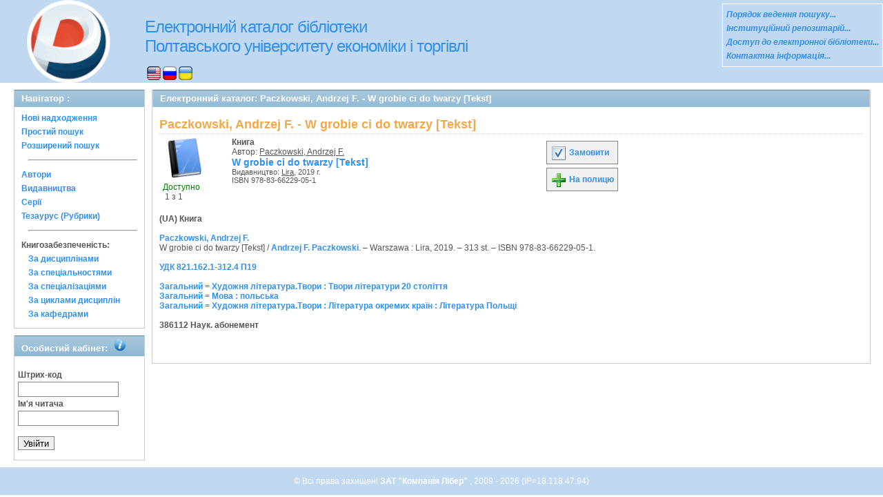

--- FILE ---
content_type: text/html; charset=UTF-8
request_url: http://catalog.puet.edu.ua/opacunicode/index.php?url=/notices/index/IdNotice:249623/Source:default
body_size: 12996
content:
<!DOCTYPE html PUBLIC "-//W3C//DTD XHTML 1.0 Transitional//EN" "http://www.w3.org/TR/xhtml1/DTD/xhtml1-transitional.dtd">
<html xmlns="http://www.w3.org/1999/xhtml">
<head>
	<meta http-equiv="Content-Type" content="text/html; charset=utf-8" />	<title>
		Електронний каталог - ПУЕТ - Paczkowski, Andrzej F. - W grobie ci do twarzy [Tekst] - AbsOPAC	</title>
	<meta property="og:image" content="http://catalog.puet.edu.ua/opacunicode/img/image.png" />
	<meta property="og:type" content="company" />
	<meta property="og:title" content="catalog.puet.edu.ua - Електронний каталог бібліотеки ПУЕТ" />
	<meta property="og:url" content="http://catalog.puet.edu.ua/" />
	<meta property="og:site_name" content="Електронний каталог бібліотеки ПУЕТ" />
	<meta property="og:description" content="Електронний каталог бібліотеки Полтавського Університету Економіки і Торгівлі, нові надходження, персональний кабінет читача" />
	<meta name="description" content="Електронний каталог бібліотеки Полтавського Університету Економіки і Торгівлі, нові надходження, персональний кабінет читача" />
	<link href="/opacunicode/favicon.ico" type="image/x-icon" rel="icon" /><link href="/opacunicode/favicon.ico" type="image/x-icon" rel="shortcut icon" /><link rel="stylesheet" type="text/css" href="/opacunicode/css/cake.generic.my.css" /><link rel="stylesheet" type="text/css" href="/opacunicode/css/style.css" /><link rel="stylesheet" type="text/css" href="/opacunicode/css/tables.css" /><link rel="stylesheet" type="text/css" href="/opacunicode/css/print.css" /><link rel="stylesheet" type="text/css" href="/opacunicode/css/search_forms.css" /><script type="text/javascript" src="/opacunicode/js/jquery.min.js"></script>
	<script type="text/javascript" src="/opacunicode/js/jquery.form.min.js"></script>
	<script type="text/javascript" src="/opacunicode/js/rating/jquery.rating.js"></script>
	<meta name="keywords" content="книга, Paczkowski, Andrzej F., Lira, 978-83-66229-05-1, Художня література.Твори : Література окремих країн : Література Польщі, Художня література.Твори : Твори літератури 20 століття, Мова : польська" />
	<meta name="description" content="Автор:Paczkowski, Andrzej F.; Заголовок: W grobie ci do twarzy [Tekst]; Паралельний заголовок: " />
	<script type="text/javascript" src="/opacunicode/js/jquery.simplemodal.min.js"></script>
	<script type="text/javascript" src="/opacunicode/js/strings.js"></script>
	<script type="text/javascript" src="/opacunicode/js/jquery.autocomplete.js"></script>	<!-- Google tag (gtag.js) -->
<script async src="https://www.googletagmanager.com/gtag/js?id=G-N1TLWZTEPB"></script>
<script>
  window.dataLayer = window.dataLayer || [];
  function gtag(){dataLayer.push(arguments);}
  gtag('js', new Date());

  gtag('config', 'G-N1TLWZTEPB');
</script>
</head>
<body>
<div id="wrap">

	<div id="header">
		<div> 
   	    <img src="img/logo-univer5.gif" width="163" height="120" alt="лого" style= "float:left; margin-left: 17px" title="Бібліотека університету ПЕРЕМОЖЕЦЬ Всеукраїнского конкурсу якості продукції (товарів, робіт, послуг) у номінації: Інформаційні послуги" />
	   </div>
		<div style="float: left;">
			<h1><a href="#">Електронний каталог бібліотеки <br> Полтавського університету економіки і торгівлі</a></h1>
			<div class="languages" style="margin-top: 15px;margin-left: 33px;float:background-color:#FFFFFF;">
			<a href="/opacunicode/index.php?url=/languages/switchLanguage/lang:eng"><img src="http://catalog.puet.edu.ua/opacunicode/img/eng.png" alt="eng" /></a> <a href="/opacunicode/index.php?url=/languages/switchLanguage/lang:rus"><img src="http://catalog.puet.edu.ua/opacunicode/img/rus.png" alt="rus" /></a> <a href="/opacunicode/index.php?url=/languages/switchLanguage/lang:ukr"><img src="http://catalog.puet.edu.ua/opacunicode/img/ukr.png" alt="ukr" /></a>		 	</div>
		</div>
	<div class="box">
<strong>
<a href="http://lib.puet.edu.ua/index.php?option=com_wrapper&view=wrapper&Itemid=55" target="_blank" style="color: #3090F0;font-style: italic;" >Порядок ведення пошуку... </a><br/>
<a href="http://dspace.puet.edu.ua/" target="_blank" style="color: #3090F0;font-style: italic;" >Інституційний репозитарій... </a><br/>
<a href="http://lib.puet.edu.ua/index.php?view=items&cid=1%3A---&id=59%3A------&option=com_quickfaq&Itemid=35" target="_blank" style="color: #3090F0;font-style: italic;" >Доступ до електронної бібліотеки... </a> <br/>
<a href="http://lib.puet.edu.ua/index.php?option=com_contact&Itemid=3" target="_blank" style="color: #3090F0;font-style: italic;" >Контактна інформація... </a> <br/>
</strong>
</div>	</div>
	<div id="content">
	
		<div id="left">
			<h2>Навігатор : </h2>
			<div class="box"><ul>
<li><a href="/opacunicode/index.php?url=/books/new_arrivals/">Нові надходження</a></li> 
<li><a href="/opacunicode/index.php?url=/SearchForms/index/1">Простий пошук</a></li> 

<li><a href="/opacunicode/index.php?url=/SearchForms/index/2">Розширений пошук</a></li> 





<li><hr style="margin: 10px;"/></li>
<li><a href="/opacunicode/index.php?url=/auteurs">Автори</a></li> 
<li><a href="/opacunicode/index.php?url=/editeurs">Видавництва</a></li> 
<li><a href="/opacunicode/index.php?url=/collections">Серії</a></li> 
<li><a href="/opacunicode/index.php?url=/Matieres">Тезаурус (Рубрики)</a></li> 





<li><hr style="margin: 10px;"/></li>
<li><strong>Книгозабезпеченість:</strong> 
<ul>
<li><a href="/opacunicode/index.php?url=/KnigobMatieres">За дисциплінами</a></li> 
<li><a href="/opacunicode/index.php?url=/Professions">За спеціальностями</a></li> 
<li><a href="/opacunicode/index.php?url=/Specialities">За спеціалізаціями</a></li> 
<li><a href="/opacunicode/index.php?url=/Cycle">За циклами дисциплін</a></li> 
<li><a href="/opacunicode/index.php?url=/Kaf">За кафедрами</a></li> 
</ul>
</li>


</ul></div>
			 <h2>Особистий кабінет:			 <body>
            <img src="img/info.png" alt="інформація" style="margin-left: 5px"; title="Вхід для перегляду картки читача">
             <body>
			 </h2>
			<div class="box"><div class="loginForm">
<form id="UserLoginForm" method="post" action="/opacunicode/index.php?url=/users/login"><fieldset style="display:none;"><input type="hidden" name="_method" value="POST" /></fieldset><label for="UserCodbarU">Штрих-код</label><input name="data[User][CodbarU]" type="text" maxlength="40" value="" id="UserCodbarU" /><br/><label for="UserMotPasse">Ім'я читача</label><input type="password" name="data[User][MotPasse]" value="" id="UserMotPasse" /><div class="buttons"><div class="submit"><input type="submit" value="Увійти" /></div></div></form></div></div>
		</div>
		
		<div id="right">
	<div class="contentleft">
				<h2>Електронний каталог:  Paczkowski, Andrzej F. - W grobie ci do twarzy [Tekst]				</h2>
				<div class="contentleftbox"><link rel="stylesheet" type="text/css" href="/opacunicode/css/jquery.rating.css" /><link rel="stylesheet" type="text/css" href="/opacunicode/css/jquery.autocomplete.css" /><script type="text/javascript">
//<![CDATA[
isbdUrl = "\/opacunicode\/index.php?url=\/notices\/getIsbdAjax";
//]]>
</script><script type="text/javascript">
//<![CDATA[
exempUrl = "\/opacunicode\/index.php?url=\/notices\/getExemplaires";
//]]>
</script><script type="text/javascript">
//<![CDATA[
reservUrl = "\/opacunicode\/index.php?url=\/reservations\/add";
//]]>
</script><script type="text/javascript">
//<![CDATA[
liensUrl = "\/opacunicode\/index.php?url=\/notices\/getLiens";
//]]>
</script><script type="text/javascript">
//<![CDATA[
noticeUrl = "\/opacunicode\/index.php?url=\/notices\/index";
//]]>
</script><h3>Paczkowski, Andrzej F. - W grobie ci do twarzy [Tekst]</h3><div class="bookitem">
<div class="bookcover"><img src="/opacunicode/img/doctypes/book.gif" alt="W grobie ci do twarzy [Tekst]" class="border" width="60" /><a title="W grobie ci do twarzy [Tekst]" href="#">
</a><div><span class="exmpavailable">Доступно</span><br><span class="exmpcount">&nbsp;1 з 1</span></div></div><div class="bookdetails">
<b>Книга</b><br/>Автор: <a href="/opacunicode/index.php?url=/auteurs/view/104641/source:default" title="Paczkowski, Andrzej F." class="full-card-top-link">Paczkowski, Andrzej F.</a><br/>
          <a class="big1" title="W grobie ci do twarzy [Tekst]" href="#">
          W grobie ci do twarzy [Tekst]</a><br/>

          <small>
          
          Видавництво: <a href="/opacunicode/index.php?url=/editeurs/view/4604/source:default" title="Lira" class="full-card-top-link">Lira</a>, 2019 г.<br/>ISBN 978-83-66229-05-1          </small>
          <div style="clear: right; display: block;">
            
          <br style="line-height: 1.5em;"/>
          
          
          <p style="margin-top:5px;">
                    </p>
          </div>
          </div><div class="bookbuttons"><!--
<p class="button">
  <a title= Відкрити сторінку повного опису поточного видання href="#">
    <img border="0" alt="Детально src="http://catalog.puet.edu.ua/opacunicode/img/img/book_details.png"/>
   Детально  </a>
</p>
-->
 
<p class="button">
  <a title="Додати видання в пул замовлень" href="/opacunicode/index.php?url=/books/reserve/IdNotice:249623/Source:default">
    <img border="0" title="Додати видання в пул замовлень" alt="Замовити" src="http://catalog.puet.edu.ua/opacunicode/img/book_reserv.png"/>
    Замовити  </a>
</p>

<p class="button">
  <a title="Помістити це видання на мою книжкову полицю" href="/opacunicode/index.php?url=/user_card/addbook/IdNotice:249623/Source:default">
    <img border="0" title="Помістити це видання на мою книжкову полицю" alt="На полицю" src="http://catalog.puet.edu.ua/opacunicode/img/book_add.png"/>
    На полицю  </a>
</p>

<div id="vk_249623">
</div>
</div><br/>
<div id ='ISBD'>
	<b> (UA) Книга</b><br/> <br/> <b> <a href="index.php?url=/auteurs/view/104641/source:default">Paczkowski, Andrzej F.</a></b><br/>    W grobie ci do twarzy [Tekst] / <a href="index.php?url=/auteurs/view/104641/source:default">Andrzej F. Paczkowski</a>. – Warszawa : Lira, 2019. – 313 st. – ISBN 978-83-66229-05-1. <br/><br/><a href="index.php?url=/UdkWithoutTables/view/821.162.1-312.4 П19/source:">УДК 821.162.1-312.4 П19</a><br/><br/><a href="index.php?url=/matieres/view/1100/source:">Загальний = Художня література.Твори : Твори літератури 20 століття</a><br/><a href="index.php?url=/matieres/view/10550/source:">Загальний = Мова : польська</a><br/><a href="index.php?url=/matieres/view/15708/source:">Загальний = Художня література.Твори : Література окремих країн : Література Польщі</a><br/><b><br/> 386112  Наук. абонемент</b><br/><br/></div></div>
<script type="text/javascript">
//<![CDATA[

	jQuery('.star').rating({ 
 	 callback: function(value, link){ 
  	   	jQuery(this.form).find('input.star').rating('readOnly', true); 
    	jQuery(this.form).submit();
  } 
});
//]]>
</script><br/>
</div>
				
			</div>
		</div>
	
	</div>
	
	<div style="clear: both;"> </div>
	
	<div id="footer">
		&copy; Всі права захищені 		<a href="http://www.libermedia.ru" target="_blank">
			ЗАТ "Компанія Лібер"		</a>, 2009 - 2026		(IP=18.118.47.94)
	</div>
</div>
<script type="text/javascript">
var gaJsHost = (("https:" == document.location.protocol) ? "https://ssl." : "http://www.");
document.write(unescape("%3Cscript src='" + gaJsHost + "google-analytics.com/ga.js' type='text/javascript'%3E%3C/script%3E"));
</script>
<script type="text/javascript">
try {
var pageTracker = _gat._getTracker("UA-18443291-11");
pageTracker._trackPageview();
} catch(err) {}</script>
</body>
</html>